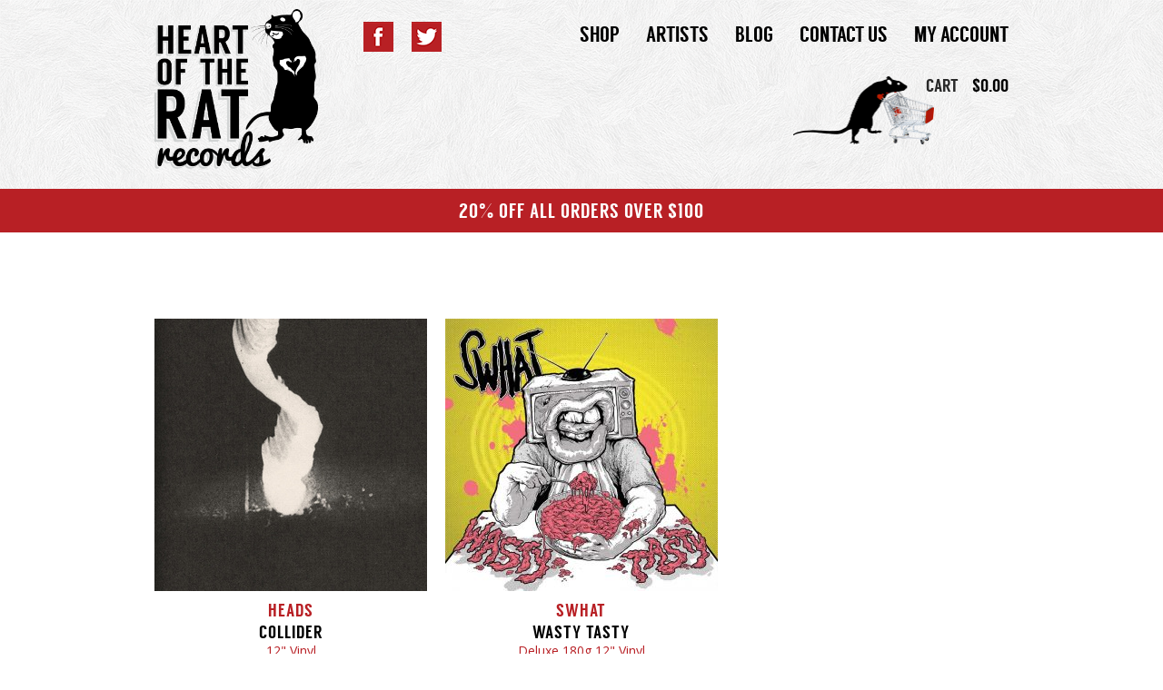

--- FILE ---
content_type: text/css
request_url: https://heartoftheratrecords.com/wp-content/themes/hotr/woocommerce.css?1684290327
body_size: 1863
content:
span.onsale {
	display:none;
}

p.woocommerce-mini-cart__total,
.product_meta {
	display:none;
}

body .bundled_product_summary.thumbnail_hidden {
	padding-left: 0px;
	padding-bottom: 0px;
}

.bundled_product_summary.thumbnail_hidden h4 {
	font-size: 20px;
	margin-bottom: 0px;
	display: none;
}

.bundle_button button {
	margin-top: 0px !important;
}

.cart_item.bundled_table_item .product-thumbnail a {
	display: none !important;
}

body .bundled_table_item .bundled_table_item_indent {
	padding-left: 0px;
}

span.outPrint {
	color: #fff;
    display: inline-block;
    font-size: 14px;
    padding: 8px 16px;
    text-transform: uppercase;
    background:#222;
}

ul.products {
	list-style: none;
	padding:0px;
	margin:15px 0px 30px;
}

ul.products li {
	float:left;
	width:32%;
	margin-left:2%;
	text-align: center;
	margin-bottom:40px;
}

ul.products li:nth-child(3n+1) {
	clear:both;
	margin-left:0px;
}

.bundled_product .cart .variations select {
	width:300px;
}

.bundled_product .cart .variations td.label {
	float:left;
	width: 70px;
}

.woocommerce-placeholder {
	display: none;
}

.about_paypal {
	display:none;
}

.videoBlock {
	clear:both;
	float:left;
	width:100%;
	margin-top:10px;
}

.videoBlock iframe {
	display:block;
	margin-bottom:10px;
}

.select2-container {
	clear:both;
}

.shipping-calculator-form {
	width:200px;	
}

.shipping-calculator-form select, .shipping-calculator-form input.input-text {
	width:200px;
}

.woocommerce-shipping-calculator > p {
	margin-bottom: 0px;
}

.wc-proceed-to-checkout {
	text-align: right;
}

.shipping-calculator-form p {
	margin-bottom:5px;
}

ul.products li h3 {
	font-size:20px;
	margin-top:10px;
	margin-bottom:0px;
}

ul.products li h3 span.title {
	color:#000;
}

ul.products li h3 span.description {
	font-family: 'Open Sans',Arial;
    font-size: 14px;
    letter-spacing: 0;
    position: relative;
    text-transform: none;
    top: -5px;
}

.login label {
	width:100%;
	float:left;
}

label[for=rememberme] {
	display:none;
}

ul.products li a .price {
	clear:both;
	float:left;
	text-align: center;
	color:#000;
	font-size:20px;
	line-height:26px;
	width:100%;
	margin-bottom:10px;
	font-weight:600;
}

ul.products li a .price ins .from {
	display: none;
}

ins {
	background: #000;
    color: white;
    margin-left: 5px;
    padding: 0 5px 0 0;
    text-decoration: none;
}

.tagline {
	float:left;
	width:100%;
	background:#b82025;
	padding:10px;
	color:#fff;
	text-align: center;
}

.tagline h4 {
	margin:0px;
}

.thumbnails, .woocommerce-product-gallery__image {
	float:left;
	margin-top:10px;
	width:25%;
}

.thumbnails a, .woocommerce-product-gallery__image a {
	float:left;
	width:100%;
}

.thumbnails a img, .woocommerce-product-gallery__image a img {
	float:left;
	width:100%;
	height:auto;
}

div.create-account {
	float:left;
	width:100%;
	clear:both;
}

.woocommerce-ordering {
	display:none;
}

#container {
	float:left;
	width:700px;
}

.shipping_address {
	float:left;
}

#tertiary {
	float:right;
	position:static;
	top:10px;
	width:220px;
}

.images {
	width:48%;
	float:left;
	padding-top:4px;
}

.quantity .minus, .quantity .plus {
	display:none;
}

.product_meta {
	float:left;
	clear:both;
	font-size:12px;
	margin-top:0px;
}

.productText {
	clear:both;
	float:left;
	margin-top:0px;
}

.product-quantity .quantity {
	margin:0px;
}

.quantity {
	float:left;
	width:auto;
	margin:10px 0px;
}

.quantity input {
	width:122px;
	float:left;
}

.single_add_to_cart_button {
	float:left;
	margin-left:10px;
	margin-top:10px;
}

td.actions .coupon {
	float:left;
}

.chosen-container-single .chosen-single span {
	padding-left:1px;
}

td.actions .coupon label {
	display:none;
}

.col-1 {
	width:48%;
	float:left;
}

.col-2 {
	float:right;
	width:48%;
}

.payment_box {
	padding-top:2px;
	font-size: 12px;
}

#customer_details label {
	float:left;
	width:100%;
	padding-bottom: 2px;
}

#place_order {
	float:right;
}

#customer_details p {
	float:left;
	width:100%;
}

#customer_details p.create-account input {
	float:left;	
}

#customer_details p.create-account label {
	float:left;
	width:auto;
	margin-left: 5px;
	position:relative;
	top:-3px;
}

#ship-to-different-address {
	position:relative;
}

#customer_details input.input-text {
	float:left;
	width:100%;
}

#ship-to-different-address-checkbox {
	position: absolute;
    right: 120px;
    top: 5px;
}

#customer_details textarea {
	float:left;
	width:100%;
	resize: none;
}

.payment_methods {
	list-style: none;
	padding:0px;
	margin:0px;
}

.woocommerce-info, .woocommerce-message {
	background:#b82025;
	color:#fff;
	padding:10px;
	font-size:12px;
	text-transform: uppercase;
	margin-bottom:15px;
}

.woocommerce-info a, .woocommerce-message a {
	color:#fff;
	font-size: 12px;
}

.woocommerce-message a {
	background:#fff;
	color: #b82025;
    margin-right: 5px;
    padding: 5px 10px;
}

.woocommerce-message a:hover {
	background:#fff;
	color: #b82025;
}

#shipping_method {
	padding:0px;
	list-style: none;
	margin:0px;
}

.cart-collaterals {
	float:right;
	width:50%;
}

td.actions {
	text-align: right;
	padding-right:0px;
}

.related {
	clear:both;
	float:left;
	width:100%;
	margin-top:60px;
	padding-top:40px;
	border-top:1px solid #ededed;
	display:none;
}

.single-product .summary {
	float:right;
	width:48%;
}

.single-product .summary table {
	margin-bottom: 0px;
}

.single-product .summary form {
	float:left;
	clear:both;
	width:100%;
	margin-bottom:12px;
}

.single-product .summary .price {
	font-size:20px;
	line-height:21px;
	font-weight:600;
}

.single-product .summary .price .from {
	display:none;
}

.single-product .summary h1 {
	font-size:26px;
	color:#b82025;
}

.single-product .summary h1 span.title {
	color:#000;
}

.single-product .summary h1 span.description {
	font-family: 'Open Sans',Arial;
    font-size: 16px;
    letter-spacing: 0;
    position: relative;
    text-transform: none;
    top: -7px;
}

.woocommerce-tabs {
	clear:both;
	float:left;
	width:100%;
	display:none;
}

.single-product #container {
	width:100%;
}

.single-product #tertiary {
	display:none;
}

.woocommerce-result-count {
	display:none;
}

.woocommerce-breadcrumb {
	display:none;
}

h1.page-title {
	display:none;
}

.posted_in {
	display:none;
}

.widget_layered_nav li {
	position:relative;
	float:left;
	width: 100%;
}

.widget_layered_nav li a {
	float:left;
	width:100%;
	padding:0px 30px 0px 0px;
}

.widget_layered_nav li span.count {
	position:absolute;
	right:3px;
}

.widget_layered_nav li:hover span.count {
	color:#000;
}

.widget_layered_nav li.chosen span.count {
	color:#fff;
}

.widget_layered_nav li.chosen:hover span.count {
	color:#fff;	
}

.widget_layered_nav li small {
	position:absolute;
	right:3px;
}

.widget_layered_nav li.chosen a {
	float:left;
	width:100%;
	color:#fff !important;
	background-color:#b82025;
	border-radius:2px;
	padding-left:20px;
	background-image:url(images/close-btn-x1.png);
	background-position: 3px center;
	background-repeat: no-repeat;
}

.widget_layered_nav li.chosen {
	color:#fff;
}

.widget_layered_nav li.chosen a:hover {
	color:#fff;
}

.widget_layered_nav li.chosen small {
	color:#fff;
}

.widget_layered_nav li:hover a {
	/*color:#fff;
	background:#b82025;
	border-radius:2px;*/
	color:#000;
}

.widget_layered_nav li:hover small {
	color:#000;
}

.cart_dropdown {
	float: right;
    height: 28px;
    line-height: 28px;
    margin-right: 0px;
    position: relative;
    top: 0;
    z-index: 111;
    padding:0px;
    list-style: none;
}	

.cart_dropdown_first {
    height: 28px;
    line-height: 28px;
    padding: 0 0px 0 0;
    cursor: pointer;
    font-weight: normal;
    font-family: 'Open Sans', Arial;
}

.cart_dropdown_first .cart_dropdown_link {
    /*background: url("images/cart-btn.jpg") no-repeat scroll 0 4px transparent;*/
    color: #292929;
    display: block;
    float: left;
    font-weight: normal;
    font-size: 20px;
    padding: 0 15px 0 25px;
    font-family: 'langdonregular','Open Sans',Arial;
    text-transform: uppercase;
}

.cart_dropdown_first:hover .dropdown_widget {
    display: block;
}

.cart_dropdown .dropdown_widget {
    background: none repeat scroll 0 0 #fff;
    border-bottom: 0px solid #e1e1e1;
    border-left: 0px solid #e1e1e1;
    border-right: 0px solid #e1e1e1;
    box-shadow: 0 10px 15px rgba(0, 0, 0, 0.1);
    clear: both;
    display: none;
    font-weight: bold;
    line-height: 18px;
    overflow: hidden;
    position: absolute;
    right: 0;
    top: 28px;
    width: 300px;
    /*padding:15px 15px 0px;*/
}

.widget_shopping_cart_content {
	padding:10px 15px 0px;
}

.dropdown_widget ul.cart_list li a img {
    background: none repeat scroll 0 0 #fff;
    border: 0px solid #e1e1e1;
    display: block;
    float: right;
    height: auto;
    margin: 0;
    padding: 0px;
    width: 50px;
}

.buttons .checkout {
	float:right;
}

a.added_to_cart {
	background: none repeat scroll 0 0 #000;
    	clear: both;
    	color: #fff;
    	display: inline-block;
    	font-size: 14px;
    	margin-left: 0px;
    	padding: 8px 16px;
    	text-transform: uppercase;
}

div ul.product_list_widget li {
	float:left;
	width:100%;
	font-size: 12px;
	margin-bottom:10px;
	padding-bottom:10px;
	border-bottom:1px solid #e1e1e1;
}

div ul.product_list_widget li.empty {
	border:0px;
	margin:0px;
}	

div ul.product_list_widget li a {
    display: block;
    font-size: 12px;
    font-weight: bold;
    line-height: 18px;
}

div ul.product_list_widget li dd, div ul.product_list_widget li dd p, div ul.product_list_widget li .quantity {
	margin:0px;
	float:none;
}

ul.cart_list {
	padding:0px;
	margin:0px;
	list-style: none;
}

.cart_dropdown .dropdown_widget .hidden {
	display:none;
}

.cart_dropdown_first .cart_subtotal {
	display: block;
    float: left;
    /*font-weight: bold;*/
    font-size: 20px;
    font-family: 'langdonregular','Open Sans',Arial;
    text-transform: uppercase;
}

.upsells {
	clear:both;
	float:left;
	width:100%;
	border-top: 1px solid #ededed;
    clear: both;
    float: left;
    margin-top: 60px;
    padding-top: 40px;
}

--- FILE ---
content_type: text/css
request_url: https://heartoftheratrecords.com/wp-content/themes/hotr/retina.css?1435197380
body_size: -45
content:
@media
only screen and (-webkit-min-device-pixel-ratio: 2),
only screen and (   min--moz-device-pixel-ratio: 2),
only screen and (     -o-min-device-pixel-ratio: 2/1),
only screen and (        min-device-pixel-ratio: 2),
only screen and (                min-resolution: 192dpi),
only screen and (                min-resolution: 2dppx) { 
  
	/* Retina-specific stuff here */
	body, .site-header {
		background:url(images/subtle_white_feathers_@2X.png) 0px 0px repeat;
		background-size: 500px 333px;
	}

	.socialLinks a.facebook {
		background:url(../../uploads/2014/09/fb_@2X.png) 0px -33px no-repeat;
		background-size:33px 66px;
	}

	.socialLinks a.twitter {
		background:url(../../uploads/2014/09/tw_@2X.png) 0px -33px no-repeat;
		background-size:33px 66px;
	}

	.socialLinks a:hover {
		background-position:0px 0px;
	}
	
	.widget_layered_nav li.chosen a {
		background-image:url(images/close-btn-x2.png);
		background-size: 12px 12px;
	}

}

--- FILE ---
content_type: text/javascript
request_url: https://heartoftheratrecords.com/wp-content/themes/hotr/js/utils.js?t=23421&ver=1.0
body_size: 1125
content:
$(document).ready( function() {
	
	cart_dropdown_improvement();
	$('body').on('added_to_cart', update_cart_dropdown);
	
	$(".clearit input, .clearit textarea, .clearit").on({
		focus: function() {
		    if( this.value == this.defaultValue ) {
				this.value = "";
			}
		},
		blur: function() {
		    if( !this.value.length ) {
				this.value = this.defaultValue;
			}
		}
	});
	
    $('a.instaLink').each(function(i){
		var timeout = i * 2000;
		//console.log(timeout);
        var ID = $(this).attr('data-id');
        var URL = "https://api.instagram.com/oembed/?omitscript=true&url=http://instagr.am/p/"+ID+"/";
        var thisLink = jQuery(this);
		setTimeout(function() {
			$.ajax({
					type: 'GET',
		            url: URL,
					async: true,
		            dataType: "jsonp",
		            cache: false,
		            success: function (data) {
						console.log(data.title);
		                thisLink.children('img').attr('src', data.thumbnail_url);
						//window.instgrm.Embeds.process();
		            },
		            error: function () {
		                console.log("couldn't process the instagram url");
		            }
		    });
		}, timeout);
    });
	
	$('p').each(function() {
	    var $this = $(this);
	    if($this.html().replace(/\s|&nbsp;/g, '').length == 0)
	        $this.remove();
	});
	
	$('.images').magnificPopup({
		delegate: 'a.zoom',
		type: 'image',
		tLoading: 'Loading image #%curr%...',
		mainClass: 'mfp-img-mobile',
		gallery: {
			enabled: true,
			navigateByImgClick: true,
			preload: [0,1] // Will preload 0 - before current, and 1 after the current image
		},
		image: {
			tError: '<a href="%url%">The image #%curr%</a> could not be loaded.',
			titleSrc: function(item) {
				//return item.el.attr('title') + '<small>by Marsel Van Oosten</small>';
			}
		}
	});
	
	$('a.sizes').magnificPopup({		
		type: 'image',
		tLoading: 'Loading image #%curr%...',
		mainClass: 'mfp-img-mobile',
		gallery: {
			enabled: true,
			navigateByImgClick: true,
			preload: [0,1] // Will preload 0 - before current, and 1 after the current image
		},
		image: {
			tError: '<a href="%url%">The image #%curr%</a> could not be loaded.',
			titleSrc: function(item) {
				//return item.el.attr('title') + '<small>by Marsel Van Oosten</small>';
			}
		}
	}); 
	
});

$(window).on('load', function() {
	$('body').css({'visibility':'visible'});
});

//small function that improves shoping cart hover behaviour in the menu
function cart_dropdown_improvement()
{
	var dropdown = jQuery('.cart_dropdown'), subelement = dropdown.find('.dropdown_widget').css({display:'none', opacity:0});
	var ddLink = jQuery('.cart_dropdown_link');
	var ddVis = 0;
	
	if($('html').hasClass('no-touch')) {
		dropdown.hover(
		function(){ subelement.css({display:'block'}).stop().animate({opacity:1}); },
		function(){ subelement.stop().animate({opacity:0}, function(){ subelement.css({display:'none'}); }); }
		);		
	} else {
		ddLink.on('click', function(e) {
			e.preventDefault();
			if(ddVis == 0) {
				subelement.css({display:'block'}).stop().animate({opacity:1});
				ddVis = 1;
			} else {
				subelement.stop().animate({opacity:0}, function(){ subelement.css({display:'none'}); });
				ddVis = 0;
			}
		});
	}
}


//updates the shopping cart in the sidebar, hooks into the added_to_cart event which is triggered by woocommerce
function update_cart_dropdown()
{
	//console.log('test');
	//$("html, body").animate({ scrollTop: 0 }, "fast");
	var menu_cart 		= jQuery('.cart_dropdown'),
		dropdown_cart 	= menu_cart.find('.dropdown_widget_cart:eq(0)'),
		subtotal 		= menu_cart.find('.cart_subtotal'),
		sidebarWidget	= jQuery('.widget_shopping_cart');
		
	var subtotal_new = dropdown_cart.find('.total');				
	subtotal_new.find('strong').remove();
	subtotal.html(subtotal_new.html());
	dropdown_cart.css({display:'block'}).stop().animate({opacity:1}, function()	{
		//notification.delay(500).animate({height:0, opacity:0, paddingTop:0, paddingBottom:0}, function(){ notification.remove(); });
		dropdown_cart.delay(3000).animate({opacity:0}, function(){ dropdown_cart.css({display:'none'}); });
	});
	/*dropdown_cart.load( window.location + ' .dropdown_widget_cart:eq(0) > *', function() {
		var subtotal_new = dropdown_cart.find('.total');				
		subtotal_new.find('strong').remove();
		subtotal.html(subtotal_new.html());
		
		jQuery('.widget_shopping_cart, .updating').css('opacity', '1'); 		
		
		if(!sidebarWidget.length)
		{
			var notification = jQuery('<div class="update_succes woocommerce_message">'+menu_cart.data('success')+'</div>').prependTo(dropdown_cart);
			dropdown_cart.css({display:'block'}).stop().animate({opacity:1}, function()
			{
				notification.delay(500).animate({height:0, opacity:0, paddingTop:0, paddingBottom:0}, function(){ notification.remove(); });
				dropdown_cart.delay(3000).animate({opacity:0}, function(){ dropdown_cart.css({display:'none'}); });
			}); 
		}
	});*/
	//$("html, body").animate({ scrollTop: 0 }, "fast");
}